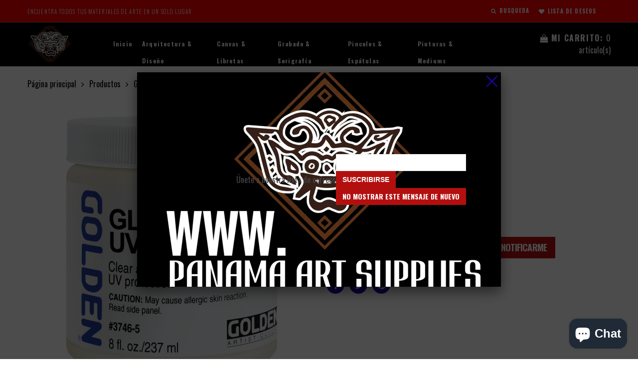

--- FILE ---
content_type: text/html; charset=utf-8
request_url: https://panamaartsupplies.com/products/golden-gloss-uv-topcoat-8-oz
body_size: 18650
content:
<!doctype html>
<html lang="es" class="color_scheme">
	<head>
		<meta charset="utf-8">

		

		<title>
			Golden - Gloss UV Topcoat 8 OZ

			
				&ndash; Panama Art Supplies
			
		</title>

		<link rel="canonical" href="https://panamaartsupplies.com/products/golden-gloss-uv-topcoat-8-oz">

		

		
			<meta name="description" content="Son ​​geles acrílicos que se secan para crear una capa permanente, flexible y no removible. La versión Gloss tiene una gran claridad y una superficie altamente reflectante, mientras que Semi-Gloss se seca hasta obtener un acabado translúcido, más parecido a la cera y, como todas las capas finales, puede alterar la apar">
		

		<meta name="viewport" content="width=device-width, initial-scale=1, maximum-scale=1" />

		<!--[if IE]>
			<meta http-equiv="X-UA-Compatible" content="IE=edge,chrome=1">
		<![endif]-->

		<style>
			html,
			body {overflow-x: hidden;}
			.row {overflow: hidden;}

			#page_preloader__bg {background: #fff;position: fixed;top: 0;right: 0;bottom: 0;left: 0;z-index: 1000;
			-webkit-transition: opacity .1s ease-in-out .05s, z-index .1s ease-in-out .05s;
			   -moz-transition: opacity .1s ease-in-out .05s, z-index .1s ease-in-out .05s;
					transition: opacity .1s ease-in-out .05s, z-index .1s ease-in-out .05s;

			-webkit-transform: translate3d(0, 0, 0);
				-ms-transform: translate3d(0, 0, 0);
				 -o-transform: translate3d(0, 0, 0);
					transform: translate3d(0, 0, 0);
			}
			#page_preloader__bg.off {opacity: 0;z-index: -10;}


			#page_preloader__img {margin: -70px 0 0 -100px;position: absolute;top: 50%;left: 50%;z-index: 1001;
			-webkit-transition: transform .2s ease-in-out;
			   -moz-transition: transform .2s ease-in-out;
					transition: transform .2s ease-in-out;

			-webkit-transform: scale3d(1, 1, 1);
				-ms-transform: scale3d(1, 1, 1);
				 -o-transform: scale3d(1, 1, 1);
					transform: scale3d(1, 1, 1);
			}
			#page_preloader__img.off {
			-webkit-transform: scale3d(0, 0, 1);
				-ms-transform: scale3d(0, 0, 1);
				 -o-transform: scale3d(0, 0, 1);
					transform: scale3d(0, 0, 1);
			}

			.container{margin-right:auto;margin-left:auto}@media (max-width: 767px){.container{padding-left:15px;padding-right:15px}}@media (min-width: 768px){.container{width:750px}}@media (min-width: 992px){.container{width:970px}}@media (min-width: 1200px){.container{width:1170px}}.container-fluid{margin-right:auto;margin-left:auto;padding-right:15px;padding-left:15px}.row{margin-right:-15px;margin-left:-15px}.row:after{content:'';display:table;clear:both}.col-xs-1,.col-sm-1,.col-md-1,.col-lg-1,.col-xs-2,.col-sm-2,.col-md-2,.col-lg-2,.col-xs-3,.col-sm-3,.col-md-3,.col-lg-3,.col-xs-4,.col-sm-4,.col-md-4,.col-lg-4,.col-xs-5,.col-sm-5,.col-md-5,.col-lg-5,.col-xs-6,.col-sm-6,.col-md-6,.col-lg-6,.col-xs-7,.col-sm-7,.col-md-7,.col-lg-7,.col-xs-8,.col-sm-8,.col-md-8,.col-lg-8,.col-xs-9,.col-sm-9,.col-md-9,.col-lg-9,.col-xs-10,.col-sm-10,.col-md-10,.col-lg-10,.col-xs-11,.col-sm-11,.col-md-11,.col-lg-11,.col-xs-12,.col-sm-12,.col-md-12,.col-lg-12{min-height:1px;padding-right:15px;padding-left:15px;position:relative}.col-xs-1,.col-xs-2,.col-xs-3,.col-xs-4,.col-xs-5,.col-xs-6,.col-xs-7,.col-xs-8,.col-xs-9,.col-xs-10,.col-xs-11,.col-xs-12{float:left}.col-xs-12{width:100%}.col-xs-11{width:91.66666667%}.col-xs-10{width:83.33333333%}.col-xs-9{width:75%}.col-xs-8{width:66.66666667%}.col-xs-7{width:58.33333333%}.col-xs-6{width:50%}.col-xs-5{width:41.66666667%}.col-xs-4{width:33.33333333%}.col-xs-3{width:25%}.col-xs-2{width:16.66666667%}.col-xs-1{width:8.33333333%}.col-xs-pull-12{right:100%}.col-xs-pull-11{right:91.66666667%}.col-xs-pull-10{right:83.33333333%}.col-xs-pull-9{right:75%}.col-xs-pull-8{right:66.66666667%}.col-xs-pull-7{right:58.33333333%}.col-xs-pull-6{right:50%}.col-xs-pull-5{right:41.66666667%}.col-xs-pull-4{right:33.33333333%}.col-xs-pull-3{right:25%}.col-xs-pull-2{right:16.66666667%}.col-xs-pull-1{right:8.33333333%}.col-xs-pull-0{right:auto}.col-xs-push-12{left:100%}.col-xs-push-11{left:91.66666667%}.col-xs-push-10{left:83.33333333%}.col-xs-push-9{left:75%}.col-xs-push-8{left:66.66666667%}.col-xs-push-7{left:58.33333333%}.col-xs-push-6{left:50%}.col-xs-push-5{left:41.66666667%}.col-xs-push-4{left:33.33333333%}.col-xs-push-3{left:25%}.col-xs-push-2{left:16.66666667%}.col-xs-push-1{left:8.33333333%}.col-xs-push-0{left:auto}.col-xs-offset-12{margin-left:100%}.col-xs-offset-11{margin-left:91.66666667%}.col-xs-offset-10{margin-left:83.33333333%}.col-xs-offset-9{margin-left:75%}.col-xs-offset-8{margin-left:66.66666667%}.col-xs-offset-7{margin-left:58.33333333%}.col-xs-offset-6{margin-left:50%}.col-xs-offset-5{margin-left:41.66666667%}.col-xs-offset-4{margin-left:33.33333333%}.col-xs-offset-3{margin-left:25%}.col-xs-offset-2{margin-left:16.66666667%}.col-xs-offset-1{margin-left:8.33333333%}.col-xs-offset-0{margin-left:0}@media (min-width: 768px){.col-sm-1,.col-sm-2,.col-sm-3,.col-sm-4,.col-sm-5,.col-sm-6,.col-sm-7,.col-sm-8,.col-sm-9,.col-sm-10,.col-sm-11,.col-sm-12{float:left}.col-sm-12{width:100%}.col-sm-11{width:91.66666667%}.col-sm-10{width:83.33333333%}.col-sm-9{width:75%}.col-sm-8{width:66.66666667%}.col-sm-7{width:58.33333333%}.col-sm-6{width:50%}.col-sm-5{width:41.66666667%}.col-sm-4{width:33.33333333%}.col-sm-3{width:25%}.col-sm-2{width:16.66666667%}.col-sm-1{width:8.33333333%}.col-sm-pull-12{right:100%}.col-sm-pull-11{right:91.66666667%}.col-sm-pull-10{right:83.33333333%}.col-sm-pull-9{right:75%}.col-sm-pull-8{right:66.66666667%}.col-sm-pull-7{right:58.33333333%}.col-sm-pull-6{right:50%}.col-sm-pull-5{right:41.66666667%}.col-sm-pull-4{right:33.33333333%}.col-sm-pull-3{right:25%}.col-sm-pull-2{right:16.66666667%}.col-sm-pull-1{right:8.33333333%}.col-sm-pull-0{right:auto}.col-sm-push-12{left:100%}.col-sm-push-11{left:91.66666667%}.col-sm-push-10{left:83.33333333%}.col-sm-push-9{left:75%}.col-sm-push-8{left:66.66666667%}.col-sm-push-7{left:58.33333333%}.col-sm-push-6{left:50%}.col-sm-push-5{left:41.66666667%}.col-sm-push-4{left:33.33333333%}.col-sm-push-3{left:25%}.col-sm-push-2{left:16.66666667%}.col-sm-push-1{left:8.33333333%}.col-sm-push-0{left:auto}.col-sm-offset-12{margin-left:100%}.col-sm-offset-11{margin-left:91.66666667%}.col-sm-offset-10{margin-left:83.33333333%}.col-sm-offset-9{margin-left:75%}.col-sm-offset-8{margin-left:66.66666667%}.col-sm-offset-7{margin-left:58.33333333%}.col-sm-offset-6{margin-left:50%}.col-sm-offset-5{margin-left:41.66666667%}.col-sm-offset-4{margin-left:33.33333333%}.col-sm-offset-3{margin-left:25%}.col-sm-offset-2{margin-left:16.66666667%}.col-sm-offset-1{margin-left:8.33333333%}.col-sm-offset-0{margin-left:0}}@media (min-width: 992px){.col-md-1,.col-md-2,.col-md-3,.col-md-4,.col-md-5,.col-md-6,.col-md-7,.col-md-8,.col-md-9,.col-md-10,.col-md-11,.col-md-12{float:left}.col-md-12{width:100%}.col-md-11{width:91.66666667%}.col-md-10{width:83.33333333%}.col-md-9{width:75%}.col-md-8{width:66.66666667%}.col-md-7{width:58.33333333%}.col-md-6{width:50%}.col-md-5{width:41.66666667%}.col-md-4{width:33.33333333%}.col-md-3{width:25%}.col-md-2{width:16.66666667%}.col-md-1{width:8.33333333%}.col-md-pull-12{right:100%}.col-md-pull-11{right:91.66666667%}.col-md-pull-10{right:83.33333333%}.col-md-pull-9{right:75%}.col-md-pull-8{right:66.66666667%}.col-md-pull-7{right:58.33333333%}.col-md-pull-6{right:50%}.col-md-pull-5{right:41.66666667%}.col-md-pull-4{right:33.33333333%}.col-md-pull-3{right:25%}.col-md-pull-2{right:16.66666667%}.col-md-pull-1{right:8.33333333%}.col-md-pull-0{right:auto}.col-md-push-12{left:100%}.col-md-push-11{left:91.66666667%}.col-md-push-10{left:83.33333333%}.col-md-push-9{left:75%}.col-md-push-8{left:66.66666667%}.col-md-push-7{left:58.33333333%}.col-md-push-6{left:50%}.col-md-push-5{left:41.66666667%}.col-md-push-4{left:33.33333333%}.col-md-push-3{left:25%}.col-md-push-2{left:16.66666667%}.col-md-push-1{left:8.33333333%}.col-md-push-0{left:auto}.col-md-offset-12{margin-left:100%}.col-md-offset-11{margin-left:91.66666667%}.col-md-offset-10{margin-left:83.33333333%}.col-md-offset-9{margin-left:75%}.col-md-offset-8{margin-left:66.66666667%}.col-md-offset-7{margin-left:58.33333333%}.col-md-offset-6{margin-left:50%}.col-md-offset-5{margin-left:41.66666667%}.col-md-offset-4{margin-left:33.33333333%}.col-md-offset-3{margin-left:25%}.col-md-offset-2{margin-left:16.66666667%}.col-md-offset-1{margin-left:8.33333333%}.col-md-offset-0{margin-left:0}}@media (min-width: 1200px){.col-lg-1,.col-lg-2,.col-lg-3,.col-lg-4,.col-lg-5,.col-lg-6,.col-lg-7,.col-lg-8,.col-lg-9,.col-lg-10,.col-lg-11,.col-lg-12{float:left}.col-lg-12{width:100%}.col-lg-11{width:91.66666667%}.col-lg-10{width:83.33333333%}.col-lg-9{width:75%}.col-lg-8{width:66.66666667%}.col-lg-7{width:58.33333333%}.col-lg-6{width:50%}.col-lg-5{width:41.66666667%}.col-lg-4{width:33.33333333%}.col-lg-3{width:25%}.col-lg-2{width:16.66666667%}.col-lg-1{width:8.33333333%}.col-lg-pull-12{right:100%}.col-lg-pull-11{right:91.66666667%}.col-lg-pull-10{right:83.33333333%}.col-lg-pull-9{right:75%}.col-lg-pull-8{right:66.66666667%}.col-lg-pull-7{right:58.33333333%}.col-lg-pull-6{right:50%}.col-lg-pull-5{right:41.66666667%}.col-lg-pull-4{right:33.33333333%}.col-lg-pull-3{right:25%}.col-lg-pull-2{right:16.66666667%}.col-lg-pull-1{right:8.33333333%}.col-lg-pull-0{right:auto}.col-lg-push-12{left:100%}.col-lg-push-11{left:91.66666667%}.col-lg-push-10{left:83.33333333%}.col-lg-push-9{left:75%}.col-lg-push-8{left:66.66666667%}.col-lg-push-7{left:58.33333333%}.col-lg-push-6{left:50%}.col-lg-push-5{left:41.66666667%}.col-lg-push-4{left:33.33333333%}.col-lg-push-3{left:25%}.col-lg-push-2{left:16.66666667%}.col-lg-push-1{left:8.33333333%}.col-lg-push-0{left:auto}.col-lg-offset-12{margin-left:100%}.col-lg-offset-11{margin-left:91.66666667%}.col-lg-offset-10{margin-left:83.33333333%}.col-lg-offset-9{margin-left:75%}.col-lg-offset-8{margin-left:66.66666667%}.col-lg-offset-7{margin-left:58.33333333%}.col-lg-offset-6{margin-left:50%}.col-lg-offset-5{margin-left:41.66666667%}.col-lg-offset-4{margin-left:33.33333333%}.col-lg-offset-3{margin-left:25%}.col-lg-offset-2{margin-left:16.66666667%}.col-lg-offset-1{margin-left:8.33333333%}.col-lg-offset-0{margin-left:0}}.section_map{margin:0;position:relative}.section_map .map_wrapper{overflow:hidden;position:relative;z-index:1}.section_map .map_container{position:absolute;top:0;right:-44%;bottom:0;left:0;z-index:1}.section_map .map_captions__off{right:0}.section_map .map_wrapper__small{padding:19.53% 0 0 0}.section_map .map_wrapper__medium{padding:29.29% 0 0 0}.section_map .map_wrapper__large{padding:39.06% 0 0 0}
		</style>

		<script>
			var theme = {
				moneyFormat: "${{amount}}",
			};
		</script>
	<link href="https://cdn.shopify.com/extensions/0199a438-2b43-7d72-ba8c-f8472dfb5cdc/promotion-popup-allnew-26/assets/popup-main.css" rel="stylesheet" type="text/css" media="all">
<script src="https://cdn.shopify.com/extensions/4e276193-403c-423f-833c-fefed71819cf/forms-2298/assets/shopify-forms-loader.js" type="text/javascript" defer="defer"></script>
<script src="https://cdn.shopify.com/extensions/e8878072-2f6b-4e89-8082-94b04320908d/inbox-1254/assets/inbox-chat-loader.js" type="text/javascript" defer="defer"></script>
<meta property="og:image" content="https://cdn.shopify.com/s/files/1/0418/1501/5585/products/02012-1005-4ww.jpg?v=1642788233" />
<meta property="og:image:secure_url" content="https://cdn.shopify.com/s/files/1/0418/1501/5585/products/02012-1005-4ww.jpg?v=1642788233" />
<meta property="og:image:width" content="1200" />
<meta property="og:image:height" content="1199" />
<link href="https://monorail-edge.shopifysvc.com" rel="dns-prefetch">
<script>(function(){if ("sendBeacon" in navigator && "performance" in window) {try {var session_token_from_headers = performance.getEntriesByType('navigation')[0].serverTiming.find(x => x.name == '_s').description;} catch {var session_token_from_headers = undefined;}var session_cookie_matches = document.cookie.match(/_shopify_s=([^;]*)/);var session_token_from_cookie = session_cookie_matches && session_cookie_matches.length === 2 ? session_cookie_matches[1] : "";var session_token = session_token_from_headers || session_token_from_cookie || "";function handle_abandonment_event(e) {var entries = performance.getEntries().filter(function(entry) {return /monorail-edge.shopifysvc.com/.test(entry.name);});if (!window.abandonment_tracked && entries.length === 0) {window.abandonment_tracked = true;var currentMs = Date.now();var navigation_start = performance.timing.navigationStart;var payload = {shop_id: 41815015585,url: window.location.href,navigation_start,duration: currentMs - navigation_start,session_token,page_type: "product"};window.navigator.sendBeacon("https://monorail-edge.shopifysvc.com/v1/produce", JSON.stringify({schema_id: "online_store_buyer_site_abandonment/1.1",payload: payload,metadata: {event_created_at_ms: currentMs,event_sent_at_ms: currentMs}}));}}window.addEventListener('pagehide', handle_abandonment_event);}}());</script>
<script id="web-pixels-manager-setup">(function e(e,d,r,n,o){if(void 0===o&&(o={}),!Boolean(null===(a=null===(i=window.Shopify)||void 0===i?void 0:i.analytics)||void 0===a?void 0:a.replayQueue)){var i,a;window.Shopify=window.Shopify||{};var t=window.Shopify;t.analytics=t.analytics||{};var s=t.analytics;s.replayQueue=[],s.publish=function(e,d,r){return s.replayQueue.push([e,d,r]),!0};try{self.performance.mark("wpm:start")}catch(e){}var l=function(){var e={modern:/Edge?\/(1{2}[4-9]|1[2-9]\d|[2-9]\d{2}|\d{4,})\.\d+(\.\d+|)|Firefox\/(1{2}[4-9]|1[2-9]\d|[2-9]\d{2}|\d{4,})\.\d+(\.\d+|)|Chrom(ium|e)\/(9{2}|\d{3,})\.\d+(\.\d+|)|(Maci|X1{2}).+ Version\/(15\.\d+|(1[6-9]|[2-9]\d|\d{3,})\.\d+)([,.]\d+|)( \(\w+\)|)( Mobile\/\w+|) Safari\/|Chrome.+OPR\/(9{2}|\d{3,})\.\d+\.\d+|(CPU[ +]OS|iPhone[ +]OS|CPU[ +]iPhone|CPU IPhone OS|CPU iPad OS)[ +]+(15[._]\d+|(1[6-9]|[2-9]\d|\d{3,})[._]\d+)([._]\d+|)|Android:?[ /-](13[3-9]|1[4-9]\d|[2-9]\d{2}|\d{4,})(\.\d+|)(\.\d+|)|Android.+Firefox\/(13[5-9]|1[4-9]\d|[2-9]\d{2}|\d{4,})\.\d+(\.\d+|)|Android.+Chrom(ium|e)\/(13[3-9]|1[4-9]\d|[2-9]\d{2}|\d{4,})\.\d+(\.\d+|)|SamsungBrowser\/([2-9]\d|\d{3,})\.\d+/,legacy:/Edge?\/(1[6-9]|[2-9]\d|\d{3,})\.\d+(\.\d+|)|Firefox\/(5[4-9]|[6-9]\d|\d{3,})\.\d+(\.\d+|)|Chrom(ium|e)\/(5[1-9]|[6-9]\d|\d{3,})\.\d+(\.\d+|)([\d.]+$|.*Safari\/(?![\d.]+ Edge\/[\d.]+$))|(Maci|X1{2}).+ Version\/(10\.\d+|(1[1-9]|[2-9]\d|\d{3,})\.\d+)([,.]\d+|)( \(\w+\)|)( Mobile\/\w+|) Safari\/|Chrome.+OPR\/(3[89]|[4-9]\d|\d{3,})\.\d+\.\d+|(CPU[ +]OS|iPhone[ +]OS|CPU[ +]iPhone|CPU IPhone OS|CPU iPad OS)[ +]+(10[._]\d+|(1[1-9]|[2-9]\d|\d{3,})[._]\d+)([._]\d+|)|Android:?[ /-](13[3-9]|1[4-9]\d|[2-9]\d{2}|\d{4,})(\.\d+|)(\.\d+|)|Mobile Safari.+OPR\/([89]\d|\d{3,})\.\d+\.\d+|Android.+Firefox\/(13[5-9]|1[4-9]\d|[2-9]\d{2}|\d{4,})\.\d+(\.\d+|)|Android.+Chrom(ium|e)\/(13[3-9]|1[4-9]\d|[2-9]\d{2}|\d{4,})\.\d+(\.\d+|)|Android.+(UC? ?Browser|UCWEB|U3)[ /]?(15\.([5-9]|\d{2,})|(1[6-9]|[2-9]\d|\d{3,})\.\d+)\.\d+|SamsungBrowser\/(5\.\d+|([6-9]|\d{2,})\.\d+)|Android.+MQ{2}Browser\/(14(\.(9|\d{2,})|)|(1[5-9]|[2-9]\d|\d{3,})(\.\d+|))(\.\d+|)|K[Aa][Ii]OS\/(3\.\d+|([4-9]|\d{2,})\.\d+)(\.\d+|)/},d=e.modern,r=e.legacy,n=navigator.userAgent;return n.match(d)?"modern":n.match(r)?"legacy":"unknown"}(),u="modern"===l?"modern":"legacy",c=(null!=n?n:{modern:"",legacy:""})[u],f=function(e){return[e.baseUrl,"/wpm","/b",e.hashVersion,"modern"===e.buildTarget?"m":"l",".js"].join("")}({baseUrl:d,hashVersion:r,buildTarget:u}),m=function(e){var d=e.version,r=e.bundleTarget,n=e.surface,o=e.pageUrl,i=e.monorailEndpoint;return{emit:function(e){var a=e.status,t=e.errorMsg,s=(new Date).getTime(),l=JSON.stringify({metadata:{event_sent_at_ms:s},events:[{schema_id:"web_pixels_manager_load/3.1",payload:{version:d,bundle_target:r,page_url:o,status:a,surface:n,error_msg:t},metadata:{event_created_at_ms:s}}]});if(!i)return console&&console.warn&&console.warn("[Web Pixels Manager] No Monorail endpoint provided, skipping logging."),!1;try{return self.navigator.sendBeacon.bind(self.navigator)(i,l)}catch(e){}var u=new XMLHttpRequest;try{return u.open("POST",i,!0),u.setRequestHeader("Content-Type","text/plain"),u.send(l),!0}catch(e){return console&&console.warn&&console.warn("[Web Pixels Manager] Got an unhandled error while logging to Monorail."),!1}}}}({version:r,bundleTarget:l,surface:e.surface,pageUrl:self.location.href,monorailEndpoint:e.monorailEndpoint});try{o.browserTarget=l,function(e){var d=e.src,r=e.async,n=void 0===r||r,o=e.onload,i=e.onerror,a=e.sri,t=e.scriptDataAttributes,s=void 0===t?{}:t,l=document.createElement("script"),u=document.querySelector("head"),c=document.querySelector("body");if(l.async=n,l.src=d,a&&(l.integrity=a,l.crossOrigin="anonymous"),s)for(var f in s)if(Object.prototype.hasOwnProperty.call(s,f))try{l.dataset[f]=s[f]}catch(e){}if(o&&l.addEventListener("load",o),i&&l.addEventListener("error",i),u)u.appendChild(l);else{if(!c)throw new Error("Did not find a head or body element to append the script");c.appendChild(l)}}({src:f,async:!0,onload:function(){if(!function(){var e,d;return Boolean(null===(d=null===(e=window.Shopify)||void 0===e?void 0:e.analytics)||void 0===d?void 0:d.initialized)}()){var d=window.webPixelsManager.init(e)||void 0;if(d){var r=window.Shopify.analytics;r.replayQueue.forEach((function(e){var r=e[0],n=e[1],o=e[2];d.publishCustomEvent(r,n,o)})),r.replayQueue=[],r.publish=d.publishCustomEvent,r.visitor=d.visitor,r.initialized=!0}}},onerror:function(){return m.emit({status:"failed",errorMsg:"".concat(f," has failed to load")})},sri:function(e){var d=/^sha384-[A-Za-z0-9+/=]+$/;return"string"==typeof e&&d.test(e)}(c)?c:"",scriptDataAttributes:o}),m.emit({status:"loading"})}catch(e){m.emit({status:"failed",errorMsg:(null==e?void 0:e.message)||"Unknown error"})}}})({shopId: 41815015585,storefrontBaseUrl: "https://panamaartsupplies.com",extensionsBaseUrl: "https://extensions.shopifycdn.com/cdn/shopifycloud/web-pixels-manager",monorailEndpoint: "https://monorail-edge.shopifysvc.com/unstable/produce_batch",surface: "storefront-renderer",enabledBetaFlags: ["2dca8a86"],webPixelsConfigList: [{"id":"573341932","configuration":"{\"config\":\"{\\\"google_tag_ids\\\":[\\\"GT-NFRM2RH\\\"],\\\"target_country\\\":\\\"US\\\",\\\"gtag_events\\\":[{\\\"type\\\":\\\"view_item\\\",\\\"action_label\\\":\\\"MC-VTZMKGG261\\\"},{\\\"type\\\":\\\"purchase\\\",\\\"action_label\\\":\\\"MC-VTZMKGG261\\\"},{\\\"type\\\":\\\"page_view\\\",\\\"action_label\\\":\\\"MC-VTZMKGG261\\\"}],\\\"enable_monitoring_mode\\\":false}\"}","eventPayloadVersion":"v1","runtimeContext":"OPEN","scriptVersion":"b2a88bafab3e21179ed38636efcd8a93","type":"APP","apiClientId":1780363,"privacyPurposes":[],"dataSharingAdjustments":{"protectedCustomerApprovalScopes":["read_customer_address","read_customer_email","read_customer_name","read_customer_personal_data","read_customer_phone"]}},{"id":"203653356","configuration":"{\"pixel_id\":\"5037257966315861\",\"pixel_type\":\"facebook_pixel\",\"metaapp_system_user_token\":\"-\"}","eventPayloadVersion":"v1","runtimeContext":"OPEN","scriptVersion":"ca16bc87fe92b6042fbaa3acc2fbdaa6","type":"APP","apiClientId":2329312,"privacyPurposes":["ANALYTICS","MARKETING","SALE_OF_DATA"],"dataSharingAdjustments":{"protectedCustomerApprovalScopes":["read_customer_address","read_customer_email","read_customer_name","read_customer_personal_data","read_customer_phone"]}},{"id":"shopify-app-pixel","configuration":"{}","eventPayloadVersion":"v1","runtimeContext":"STRICT","scriptVersion":"0450","apiClientId":"shopify-pixel","type":"APP","privacyPurposes":["ANALYTICS","MARKETING"]},{"id":"shopify-custom-pixel","eventPayloadVersion":"v1","runtimeContext":"LAX","scriptVersion":"0450","apiClientId":"shopify-pixel","type":"CUSTOM","privacyPurposes":["ANALYTICS","MARKETING"]}],isMerchantRequest: false,initData: {"shop":{"name":"Panama Art Supplies","paymentSettings":{"currencyCode":"USD"},"myshopifyDomain":"panama-art-supplies.myshopify.com","countryCode":"PA","storefrontUrl":"https:\/\/panamaartsupplies.com"},"customer":null,"cart":null,"checkout":null,"productVariants":[{"price":{"amount":25.0,"currencyCode":"USD"},"product":{"title":"Golden - Gloss UV Topcoat 8 OZ","vendor":"Golden","id":"6539070963873","untranslatedTitle":"Golden - Gloss UV Topcoat 8 OZ","url":"\/products\/golden-gloss-uv-topcoat-8-oz","type":""},"id":"39260215738529","image":{"src":"\/\/panamaartsupplies.com\/cdn\/shop\/products\/02012-1005-4ww.jpg?v=1642788233"},"sku":"","title":"8 OZ","untranslatedTitle":"8 OZ"}],"purchasingCompany":null},},"https://panamaartsupplies.com/cdn","fcfee988w5aeb613cpc8e4bc33m6693e112",{"modern":"","legacy":""},{"shopId":"41815015585","storefrontBaseUrl":"https:\/\/panamaartsupplies.com","extensionBaseUrl":"https:\/\/extensions.shopifycdn.com\/cdn\/shopifycloud\/web-pixels-manager","surface":"storefront-renderer","enabledBetaFlags":"[\"2dca8a86\"]","isMerchantRequest":"false","hashVersion":"fcfee988w5aeb613cpc8e4bc33m6693e112","publish":"custom","events":"[[\"page_viewed\",{}],[\"product_viewed\",{\"productVariant\":{\"price\":{\"amount\":25.0,\"currencyCode\":\"USD\"},\"product\":{\"title\":\"Golden - Gloss UV Topcoat 8 OZ\",\"vendor\":\"Golden\",\"id\":\"6539070963873\",\"untranslatedTitle\":\"Golden - Gloss UV Topcoat 8 OZ\",\"url\":\"\/products\/golden-gloss-uv-topcoat-8-oz\",\"type\":\"\"},\"id\":\"39260215738529\",\"image\":{\"src\":\"\/\/panamaartsupplies.com\/cdn\/shop\/products\/02012-1005-4ww.jpg?v=1642788233\"},\"sku\":\"\",\"title\":\"8 OZ\",\"untranslatedTitle\":\"8 OZ\"}}]]"});</script><script>
  window.ShopifyAnalytics = window.ShopifyAnalytics || {};
  window.ShopifyAnalytics.meta = window.ShopifyAnalytics.meta || {};
  window.ShopifyAnalytics.meta.currency = 'USD';
  var meta = {"product":{"id":6539070963873,"gid":"gid:\/\/shopify\/Product\/6539070963873","vendor":"Golden","type":"","handle":"golden-gloss-uv-topcoat-8-oz","variants":[{"id":39260215738529,"price":2500,"name":"Golden - Gloss UV Topcoat 8 OZ - 8 OZ","public_title":"8 OZ","sku":""}],"remote":false},"page":{"pageType":"product","resourceType":"product","resourceId":6539070963873,"requestId":"dec3fa4e-5751-4581-a8a2-e943a1ff3ea9-1769430934"}};
  for (var attr in meta) {
    window.ShopifyAnalytics.meta[attr] = meta[attr];
  }
</script>
<script class="analytics">
  (function () {
    var customDocumentWrite = function(content) {
      var jquery = null;

      if (window.jQuery) {
        jquery = window.jQuery;
      } else if (window.Checkout && window.Checkout.$) {
        jquery = window.Checkout.$;
      }

      if (jquery) {
        jquery('body').append(content);
      }
    };

    var hasLoggedConversion = function(token) {
      if (token) {
        return document.cookie.indexOf('loggedConversion=' + token) !== -1;
      }
      return false;
    }

    var setCookieIfConversion = function(token) {
      if (token) {
        var twoMonthsFromNow = new Date(Date.now());
        twoMonthsFromNow.setMonth(twoMonthsFromNow.getMonth() + 2);

        document.cookie = 'loggedConversion=' + token + '; expires=' + twoMonthsFromNow;
      }
    }

    var trekkie = window.ShopifyAnalytics.lib = window.trekkie = window.trekkie || [];
    if (trekkie.integrations) {
      return;
    }
    trekkie.methods = [
      'identify',
      'page',
      'ready',
      'track',
      'trackForm',
      'trackLink'
    ];
    trekkie.factory = function(method) {
      return function() {
        var args = Array.prototype.slice.call(arguments);
        args.unshift(method);
        trekkie.push(args);
        return trekkie;
      };
    };
    for (var i = 0; i < trekkie.methods.length; i++) {
      var key = trekkie.methods[i];
      trekkie[key] = trekkie.factory(key);
    }
    trekkie.load = function(config) {
      trekkie.config = config || {};
      trekkie.config.initialDocumentCookie = document.cookie;
      var first = document.getElementsByTagName('script')[0];
      var script = document.createElement('script');
      script.type = 'text/javascript';
      script.onerror = function(e) {
        var scriptFallback = document.createElement('script');
        scriptFallback.type = 'text/javascript';
        scriptFallback.onerror = function(error) {
                var Monorail = {
      produce: function produce(monorailDomain, schemaId, payload) {
        var currentMs = new Date().getTime();
        var event = {
          schema_id: schemaId,
          payload: payload,
          metadata: {
            event_created_at_ms: currentMs,
            event_sent_at_ms: currentMs
          }
        };
        return Monorail.sendRequest("https://" + monorailDomain + "/v1/produce", JSON.stringify(event));
      },
      sendRequest: function sendRequest(endpointUrl, payload) {
        // Try the sendBeacon API
        if (window && window.navigator && typeof window.navigator.sendBeacon === 'function' && typeof window.Blob === 'function' && !Monorail.isIos12()) {
          var blobData = new window.Blob([payload], {
            type: 'text/plain'
          });

          if (window.navigator.sendBeacon(endpointUrl, blobData)) {
            return true;
          } // sendBeacon was not successful

        } // XHR beacon

        var xhr = new XMLHttpRequest();

        try {
          xhr.open('POST', endpointUrl);
          xhr.setRequestHeader('Content-Type', 'text/plain');
          xhr.send(payload);
        } catch (e) {
          console.log(e);
        }

        return false;
      },
      isIos12: function isIos12() {
        return window.navigator.userAgent.lastIndexOf('iPhone; CPU iPhone OS 12_') !== -1 || window.navigator.userAgent.lastIndexOf('iPad; CPU OS 12_') !== -1;
      }
    };
    Monorail.produce('monorail-edge.shopifysvc.com',
      'trekkie_storefront_load_errors/1.1',
      {shop_id: 41815015585,
      theme_id: 103672283297,
      app_name: "storefront",
      context_url: window.location.href,
      source_url: "//panamaartsupplies.com/cdn/s/trekkie.storefront.8d95595f799fbf7e1d32231b9a28fd43b70c67d3.min.js"});

        };
        scriptFallback.async = true;
        scriptFallback.src = '//panamaartsupplies.com/cdn/s/trekkie.storefront.8d95595f799fbf7e1d32231b9a28fd43b70c67d3.min.js';
        first.parentNode.insertBefore(scriptFallback, first);
      };
      script.async = true;
      script.src = '//panamaartsupplies.com/cdn/s/trekkie.storefront.8d95595f799fbf7e1d32231b9a28fd43b70c67d3.min.js';
      first.parentNode.insertBefore(script, first);
    };
    trekkie.load(
      {"Trekkie":{"appName":"storefront","development":false,"defaultAttributes":{"shopId":41815015585,"isMerchantRequest":null,"themeId":103672283297,"themeCityHash":"13121904642503263808","contentLanguage":"es","currency":"USD","eventMetadataId":"fa66728a-59e1-4ca9-8a7a-7d63ace2c8a1"},"isServerSideCookieWritingEnabled":true,"monorailRegion":"shop_domain","enabledBetaFlags":["65f19447"]},"Session Attribution":{},"S2S":{"facebookCapiEnabled":true,"source":"trekkie-storefront-renderer","apiClientId":580111}}
    );

    var loaded = false;
    trekkie.ready(function() {
      if (loaded) return;
      loaded = true;

      window.ShopifyAnalytics.lib = window.trekkie;

      var originalDocumentWrite = document.write;
      document.write = customDocumentWrite;
      try { window.ShopifyAnalytics.merchantGoogleAnalytics.call(this); } catch(error) {};
      document.write = originalDocumentWrite;

      window.ShopifyAnalytics.lib.page(null,{"pageType":"product","resourceType":"product","resourceId":6539070963873,"requestId":"dec3fa4e-5751-4581-a8a2-e943a1ff3ea9-1769430934","shopifyEmitted":true});

      var match = window.location.pathname.match(/checkouts\/(.+)\/(thank_you|post_purchase)/)
      var token = match? match[1]: undefined;
      if (!hasLoggedConversion(token)) {
        setCookieIfConversion(token);
        window.ShopifyAnalytics.lib.track("Viewed Product",{"currency":"USD","variantId":39260215738529,"productId":6539070963873,"productGid":"gid:\/\/shopify\/Product\/6539070963873","name":"Golden - Gloss UV Topcoat 8 OZ - 8 OZ","price":"25.00","sku":"","brand":"Golden","variant":"8 OZ","category":"","nonInteraction":true,"remote":false},undefined,undefined,{"shopifyEmitted":true});
      window.ShopifyAnalytics.lib.track("monorail:\/\/trekkie_storefront_viewed_product\/1.1",{"currency":"USD","variantId":39260215738529,"productId":6539070963873,"productGid":"gid:\/\/shopify\/Product\/6539070963873","name":"Golden - Gloss UV Topcoat 8 OZ - 8 OZ","price":"25.00","sku":"","brand":"Golden","variant":"8 OZ","category":"","nonInteraction":true,"remote":false,"referer":"https:\/\/panamaartsupplies.com\/products\/golden-gloss-uv-topcoat-8-oz"});
      }
    });


        var eventsListenerScript = document.createElement('script');
        eventsListenerScript.async = true;
        eventsListenerScript.src = "//panamaartsupplies.com/cdn/shopifycloud/storefront/assets/shop_events_listener-3da45d37.js";
        document.getElementsByTagName('head')[0].appendChild(eventsListenerScript);

})();</script>
<script
  defer
  src="https://panamaartsupplies.com/cdn/shopifycloud/perf-kit/shopify-perf-kit-3.0.4.min.js"
  data-application="storefront-renderer"
  data-shop-id="41815015585"
  data-render-region="gcp-us-east1"
  data-page-type="product"
  data-theme-instance-id="103672283297"
  data-theme-name="SuitUp"
  data-theme-version="1.0.0"
  data-monorail-region="shop_domain"
  data-resource-timing-sampling-rate="10"
  data-shs="true"
  data-shs-beacon="true"
  data-shs-export-with-fetch="true"
  data-shs-logs-sample-rate="1"
  data-shs-beacon-endpoint="https://panamaartsupplies.com/api/collect"
></script>
</head>

	<body class="template-product scheme_1">
		<div class="page_wrapper">

			<div id="page_preloader__bg">
				<img id="page_preloader__img" src="//panamaartsupplies.com/cdn/shop/t/4/assets/shopify_logo.gif?v=97064760237739104961593612382" alt="">
			</div>

			<script>
				preloaderBg = document.getElementById('page_preloader__bg');
				preloaderImg = document.getElementById('page_preloader__img');

				window.addEventListener('load', function() {
					preloaderBg.classList.add("off");
					preloaderImg.classList.add("off");
				});

			</script>

			

				<div id="shopify-section-header" class="shopify-section"><div id="pseudo_sticky_block"></div>




<header id="page_header">
	<div class="page_container">
		<div class="top_pannel inverted"  style="background: #ff0000"> 
			<div class="container"> 
				<div class="top_pannel_text">Encuentra Todos tus materiales de Arte en un solo lugar</div>

				<div class="top_pannel_menu">

					
					
						<div class="header_search">
							<span class="search_toggle"><i class="fa fa-search" aria-hidden="true"></i><b>Busqueda</b><i class="fa fa-times"></i></span>
							<form action="/search" method="get" role="search" class="search_form">
								<input type="search" name="q" placeholder="Busqueda" aria-label="Busqueda">

								<button type="submit">
									<i class="fa fa-search" aria-hidden="true"></i>
								</button>
							</form>

							
								<script>
									theme.searchAjaxOn = true;
								</script>

								<div id="search_result_container"></div>
							
						</div>
					
					
					
					
					

					
					
						<div class="header_wishlist">
							<a href=""><i class="fa fa-heart" aria-hidden="true"></i><span>Lista de deseos</span></a>
						</div>
					
					
					
					

				</div>
			</div>
		</div>

		<div class="header_wrap1 inverted"  style="background: #000000">   
			<div class="container header_main_wrap">
				<div class="header_wrap2 header_left">
					

					
							
								<a class="header_logo" href="https://panamaartsupplies.com">
									<img src="//panamaartsupplies.com/cdn/shop/files/IMG_9706_9fd8f030-9d09-4bdb-b0b8-aac4eaeff7fc_100x80_crop_center.jpg?v=1762480303" alt="Panama Art Supplies">
									
								</a>
							

					
				</div>

				<div class="header_wrap2 header_center">
					
						<nav id="megamenu" class="megamenu">
							<h2 id="megamenu_mobile_toggle"><i class="fa fa-bars" aria-hidden="true"></i>Menú</h2>

							<div id="megamenu_mobile_close">
								<div class="close_icon"></div>
							</div>

							<ul id="megamenu_level__1" class="level_1">
								
									
									
									

									<li class="level_1__item level_2__small">
										<a class="level_1__link " href="/collections">Inicio
											<i class="level_1__trigger megamenu_trigger" data-submenu="menu_1524227640085"></i> 
										</a>

										
												
													<ul class="level_2" id="menu_1524227640085">
														<li>
															<div><ul class="level_3">
																	


																		<li class="level_3__item ">
																			<a class="level_3__link" href="/">Inicio</a>

																			
																		</li>
																	


																		<li class="level_3__item ">
																			<a class="level_3__link" href="/collections">Departamentos</a>

																			
																		</li>
																	
																</ul>
															</div>
														</li>
													</ul>
												

											

									</li>

								
									
									
									

									<li class="level_1__item level_2__links">
										<a class="level_1__link " href="/collections">Arquitectura & Diseño
											<i class="level_1__trigger megamenu_trigger" data-submenu="menu_05ad978c-ac26-4105-a7c5-dde2a04ed22f"></i> 
										</a>

										
												
													<ul class="level_2" id="menu_05ad978c-ac26-4105-a7c5-dde2a04ed22f">
														<li class="container">
															
																
																
																

																
																	<div class="megamenu_col__item ">
																	
																		<a href="/collections/dibujo-tecnico"><img src="//panamaartsupplies.com/cdn/shop/files/materiales-de-dibujo-tecnico-scaled_255x180_crop_center.jpg?v=1645129310" alt="Dibujo Técnico">
																			
																		
																			<h4>Dibujo Técnico</h4>
																		
																		</a>
																	</div>
																
															
																
																
																

																
																	<div class="megamenu_col__item ">
																	
																		<a href="/collections/escritura"><img src="//panamaartsupplies.com/cdn/shop/files/calligraphy-hand-lettering_255x180_crop_center.jpg?v=1645129633" alt="Escritura & Lettering">
																			
																		
																			<h4>Escritura & Lettering</h4>
																		
																		</a>
																	</div>
																
															
																
																
																

																
																	<div class="megamenu_col__item ">
																	
																		<a href="/collections/fineliner-plumillas"><img src="//panamaartsupplies.com/cdn/shop/files/7-9-11-pcs-Sakura-Pigma-Micron-Pen-Needle-drawing-Pen-Lot-005-01-02-03_255x180_crop_center.jpg?v=1645129806" alt="Fineliner | Plumillas">
																			
																		
																			<h4>Fineliner | Plumillas</h4>
																		
																		</a>
																	</div>
																
															
																
																
																

																
																	<div class="megamenu_col__item ">
																	
																		<a href="/collections/lapices"><img src="//panamaartsupplies.com/cdn/shop/files/Picsart_22-02-16_13-04-05-114_255x180_crop_center.jpg?v=1645129907" alt="Lápices de Grafito & Lápices de Colores">
																			
																		
																			<h4>Lápices de Grafito & Lápices de Colores</h4>
																		
																		</a>
																	</div>
																
															
																
																
																

																
																	<div class="megamenu_col__item ">
																	
																		<a href="/collections/marcadores"><img src="//panamaartsupplies.com/cdn/shop/files/Picsart_22-02-01_11-06-24-534_255x180_crop_center.jpg?v=1645129852" alt="Marcadores">
																			
																		
																			<h4>Marcadores</h4>
																		
																		</a>
																	</div>
																
															
																
																
																

																
																	<div class="megamenu_col__item ">
																	
																		<a href="/collections/pasteles-y-carboncillo"><img src="//panamaartsupplies.com/cdn/shop/files/quS9t-BHLtxJK_lTS_27KA_shutterstock_177351305_255x180_crop_center.jpg?v=1645130192" alt="Pasteles & Carboncillo">
																			
																		
																			<h4>Pasteles & Carboncillo</h4>
																		
																		</a>
																	</div>
																
															
																
																
																

																
															
																
																
																

																
															
																
																
																

																
															
																
																
																

																
															
																
																
																

																
															
																
																
																

																
															
														</li>
													</ul>
												

											

									</li>

								
									
									
									

									<li class="level_1__item level_2__links">
										<a class="level_1__link " href="/collections">Canvas & Libretas
											<i class="level_1__trigger megamenu_trigger" data-submenu="menu_86af0984-62ec-4b93-a473-663d13406b00"></i> 
										</a>

										
												
													<ul class="level_2" id="menu_86af0984-62ec-4b93-a473-663d13406b00">
														<li class="container">
															
																
																
																

																
																	<div class="megamenu_col__item ">
																	
																		<a href="/collections/canvas"><img src="//panamaartsupplies.com/cdn/shop/files/446e4ea1-2404-48d1-9869-391c49eea921.d619ee86e8545894ccb9abedd0e3554f_255x180_crop_center.jpg?v=1645130487" alt="Canvas">
																			
																		
																			<h4>Canvas</h4>
																		
																		</a>
																	</div>
																
															
																
																
																

																
																	<div class="megamenu_col__item ">
																	
																		<a href="/collections/libretas-de-dibujo"><img src="//panamaartsupplies.com/cdn/shop/files/Picsart_22-02-17_15-04-22-372_255x180_crop_center.jpg?v=1645130182" alt="Libretas">
																			
																		
																			<h4>Libretas</h4>
																		
																		</a>
																	</div>
																
															
																
																
																

																
															
																
																
																

																
															
																
																
																

																
															
																
																
																

																
															
																
																
																

																
															
																
																
																

																
															
																
																
																

																
															
																
																
																

																
															
																
																
																

																
															
																
																
																

																
															
														</li>
													</ul>
												

											

									</li>

								
									
									
									

									<li class="level_1__item level_2__links">
										<a class="level_1__link " href="/collections">Grabado & Serigrafía
											<i class="level_1__trigger megamenu_trigger" data-submenu="menu_f1a3b14f-e36c-4097-a67a-519966d4843b"></i> 
										</a>

										
												
													<ul class="level_2" id="menu_f1a3b14f-e36c-4097-a67a-519966d4843b">
														<li class="container">
															
																
																
																

																
																	<div class="megamenu_col__item align_center">
																	
																		<a href="/collections/grabado"><img src="//panamaartsupplies.com/cdn/shop/files/speedball-speedy-carve-kit-grabado-super-value-2_255x180_crop_center.jpg?v=1645131585" alt="Grabado">
																			
																		
																			<h4>Grabado</h4>
																		
																		</a>
																	</div>
																
															
																
																
																

																
																	<div class="megamenu_col__item align_center">
																	
																		<a href="/collections/serigrafia"><img src="//panamaartsupplies.com/cdn/shop/files/speedball-tinta-para-serigrafia-236-ml_255x180_crop_center.jpg?v=1645131680" alt="Serigrafía">
																			
																		
																			<h4>Serigrafía</h4>
																		
																		</a>
																	</div>
																
															
																
																
																

																
															
																
																
																

																
															
																
																
																

																
															
																
																
																

																
															
																
																
																

																
															
																
																
																

																
															
																
																
																

																
															
																
																
																

																
															
																
																
																

																
															
																
																
																

																
															
														</li>
													</ul>
												

											

									</li>

								
									
									
									

									<li class="level_1__item level_2__links">
										<a class="level_1__link " href="/collections">Pinceles & Espátulas
											<i class="level_1__trigger megamenu_trigger" data-submenu="menu_ba761b46-2d13-4c32-9548-9defc34ec943"></i> 
										</a>

										
												
													<ul class="level_2" id="menu_ba761b46-2d13-4c32-9548-9defc34ec943">
														<li class="container">
															
																
																
																

																
																	<div class="megamenu_col__item ">
																	
																		<a href="/collections/pinceles"><img src="//panamaartsupplies.com/cdn/shop/files/36hry1ot-1280_255x180_crop_center.jpg?v=1645130862" alt="Pinceles All Media">
																			
																		
																			<h4>Pinceles All Media</h4>
																		
																		</a>
																	</div>
																
															
																
																
																

																
															
																
																
																

																
															
																
																
																

																
															
																
																
																

																
															
																
																
																

																
															
																
																
																

																
															
																
																
																

																
															
																
																
																

																
															
																
																
																

																
															
																
																
																

																
															
																
																
																

																
															
														</li>
													</ul>
												

											

									</li>

								
									
									
									

									<li class="level_1__item level_2__links">
										<a class="level_1__link " href="/collections">Pinturas & Mediums
											<i class="level_1__trigger megamenu_trigger" data-submenu="menu_1525679653045"></i> 
										</a>

										
												
													<ul class="level_2" id="menu_1525679653045">
														<li class="container">
															
																
																
																

																
																	<div class="megamenu_col__item align_center">
																	
																		<a href="/collections/acrilicos"><img src="//panamaartsupplies.com/cdn/shop/files/Picsart_22-02-17_15-02-09-839_255x180_crop_center.jpg?v=1645128529" alt="Pintura Acrílica">
																			
																		
																			<h4>Pintura Acrílica</h4>
																		
																		</a>
																	</div>
																
															
																
																
																

																
																	<div class="megamenu_col__item align_center">
																	
																		<a href="/collections/acuarelas"><img src="//panamaartsupplies.com/cdn/shop/files/Picsart_22-02-17_15-02-40-728_255x180_crop_center.jpg?v=1645128593" alt="Acuarelas">
																			
																		
																			<h4>Acuarelas</h4>
																		
																		</a>
																	</div>
																
															
																
																
																

																
																	<div class="megamenu_col__item align_center">
																	
																		<a href="/collections/gouache"><img src="//panamaartsupplies.com/cdn/shop/files/Picsart_22-02-16_12-52-46-072_255x180_crop_center.jpg?v=1645128680" alt="Gouache">
																			
																		
																			<h4>Gouache</h4>
																		
																		</a>
																	</div>
																
															
																
																
																

																
																	<div class="megamenu_col__item align_center">
																	
																		<a href="/collections/oleos"><img src="//panamaartsupplies.com/cdn/shop/files/Picsart_22-01-19_13-57-27-508_255x180_crop_center.jpg?v=1645128776" alt="Pintura al Óleo">
																			
																		
																			<h4>Pintura al Óleo</h4>
																		
																		</a>
																	</div>
																
															
																
																
																

																
																	<div class="megamenu_col__item align_center">
																	
																		<a href="/collections/lacas-y-pinturas"><img src="//panamaartsupplies.com/cdn/shop/files/Picsart_22-02-16_12-28-53-398_255x180_crop_center.jpg?v=1645128847" alt="Lacas y Barniz">
																			
																		
																			<h4>Lacas y Barniz</h4>
																		
																		</a>
																	</div>
																
															
																
																
																

																
																	<div class="megamenu_col__item align_center">
																	
																		<a href="/collections/mediums"><img src="//panamaartsupplies.com/cdn/shop/files/Picsart_22-01-21_14-34-17-790_255x180_crop_center.jpg?v=1645128874" alt="Mediums & Gesso">
																			
																		
																			<h4>Mediums & Gesso</h4>
																		
																		</a>
																	</div>
																
															
																
																
																

																
																	<div class="megamenu_col__item align_center">
																	
																		<a href="/collections/temperas"><img src="//panamaartsupplies.com/cdn/shop/files/image_f22a067c-a095-4dc0-8c7a-06236360d43f_255x180_crop_center.jpg?v=1645131118" alt="Tempera">
																			
																		
																			<h4>Tempera</h4>
																		
																		</a>
																	</div>
																
															
																
																
																

																
																	<div class="megamenu_col__item align_center">
																	
																		<a href="/collections/tintas"><img src="//panamaartsupplies.com/cdn/shop/files/mgps-70t_255x180_crop_center.jpg?v=1645131204" alt="Tintas">
																			
																		
																			<h4>Tintas</h4>
																		
																		</a>
																	</div>
																
															
																
																
																

																
																	<div class="megamenu_col__item align_center">
																	
																		<a href="/collections/frontpage"><img src="//panamaartsupplies.com/cdn/shop/files/auster-spray-paint-p4807-27310_image_255x180_crop_center.png?v=1645131331" alt="Pintura en Spray">
																			
																		
																			<h4>Pintura en Spray</h4>
																		
																		</a>
																	</div>
																
															
																
																
																

																
																	<div class="megamenu_col__item align_center">
																	
																		<a href="/collections/pigmentos"><img src="//panamaartsupplies.com/cdn/shop/files/Pigmentos_255x180_crop_center.jpg?v=1645132524" alt="Pigmentos">
																			
																		
																			<h4>Pigmentos</h4>
																		
																		</a>
																	</div>
																
															
																
																
																

																
															
																
																
																

																
															
														</li>
													</ul>
												

											

									</li>

								
							</ul>
						</nav>
					
				</div>

				<div class="header_wrap2 header_right">
					
						<div class="header_cart" id="main__cart_item">
							<a class="cart_link" href="/cart"><b><i class="fa fa-shopping-bag" aria-hidden="true"></i>Mi carrito: </b><span id="cart_items"> 0 </span> artículo(s)</a>

							
								<script>
									theme.cartAjaxOn = true;
									theme.cartAjaxTextEmpty = 'Parece ser que su cesta está vacía';
									theme.cartAjaxTextTotalPrice = 'Precio total ';
									theme.cartAjaxTextGoCart = 'Ir a la cesta';
									theme.cartAjaxTextClearCart = 'Vaciar carrito';
								</script>
								<div class="cart_content_wrap">
									<div class="cart_content_preloader off">
										<div class="global_loader"></div>
									</div>
									<div id="cart_content_box">
										
											<p class="alert alert-warning">Parece ser que su cesta está vacía</p>

										
									</div>
								</div>
							
						</div>
					
				</div>
			</div>
		</div>
	</div>
</header>

<style>
	#page_header .level_1__link:hover {color: #000000 !important;} 
	#page_header .header_cart:hover .cart_link {color: #000000 !important;} 
	#page_header .level_1__link.active  {color: #000000 !important;} 
</style>



</div>

				<div class="page_container">
					
						<div class="breadcrumbs">
	<div class="container">
		<ul>
			<li><a href="/">Página principal</a></li>

			
					
						<li><a href="/collections/all">Productos</a></li>
					
					<li><span>Golden - Gloss UV Topcoat 8 OZ</span></li>

				
		</ul>
	</div>
</div>
					

					
					
							<div class="main_content ">
								<div id="shopify-section-template-product" class="shopify-section section section_single-product section_product section_template__product">

<script type="application/json" id="product_json_template-product">
	{"id":6539070963873,"title":"Golden - Gloss UV Topcoat 8 OZ","handle":"golden-gloss-uv-topcoat-8-oz","description":"\u003cp\u003e\u003cspan\u003eSon ​​geles acrílicos que se secan para crear una capa permanente, flexible y no removible.\u003cspan\u003e \u003c\/span\u003eLa versión Gloss tiene una gran claridad y una superficie altamente reflectante, mientras que Semi-Gloss se seca hasta obtener un acabado translúcido, más parecido a la cera y, como todas las capas finales, puede alterar la apariencia de la saturación del color.\u003c\/span\u003e\u003c\/p\u003e\n\u003cp\u003e\u003cbr\u003e\u003cspan\u003eLos esmaltes de gel GOLDEN son totalmente compatibles con otros colores acrílicos, medios, geles y pastas GOLDEN, y se pueden mezclar con estos productos en cualquier proporción.\u003cspan\u003e \u003c\/span\u003eSi bien están formulados principalmente como una capa superior, se pueden usar como otros geles para modificar el brillo y la transparencia, crear textura, brindar una barrera transparente o un recubrimiento para la pintura posterior u otros materiales, y para extender el producto.\u003cspan\u003e \u003cbr\u003e\u003c\/span\u003e\u003c\/span\u003e\u003c\/p\u003e\n\u003cp\u003e\u003cspan\u003eLas capas finales de gel \u003cspan\u003e \u003c\/span\u003e\u003c\/span\u003e\u003cu\u003e\u003cspan\u003eno son\u003c\/span\u003e\u003c\/u\u003e\u003cspan\u003e diseñado para aplicaciones comerciales de alto desgaste. \u003c\/span\u003e\u003c\/p\u003e","published_at":"2021-02-25T13:29:15-05:00","created_at":"2021-02-25T13:29:15-05:00","vendor":"Golden","type":"","tags":[],"price":2500,"price_min":2500,"price_max":2500,"available":false,"price_varies":false,"compare_at_price":null,"compare_at_price_min":0,"compare_at_price_max":0,"compare_at_price_varies":false,"variants":[{"id":39260215738529,"inventory_quantity":0,"title":"8 OZ","option1":"8 OZ","option2":null,"option3":null,"sku":"","requires_shipping":true,"taxable":true,"featured_image":null,"available":false,"name":"Golden - Gloss UV Topcoat 8 OZ - 8 OZ","public_title":"8 OZ","options":["8 OZ"],"price":2500,"weight":0,"compare_at_price":null,"inventory_management":"shopify","barcode":"738797374652","requires_selling_plan":false,"selling_plan_allocations":[]}],"images":["\/\/panamaartsupplies.com\/cdn\/shop\/products\/02012-1005-4ww.jpg?v=1642788233"],"featured_image":"\/\/panamaartsupplies.com\/cdn\/shop\/products\/02012-1005-4ww.jpg?v=1642788233","options":["Size"],"media":[{"alt":null,"id":29068980420844,"position":1,"preview_image":{"aspect_ratio":1.001,"height":1199,"width":1200,"src":"\/\/panamaartsupplies.com\/cdn\/shop\/products\/02012-1005-4ww.jpg?v=1642788233"},"aspect_ratio":1.001,"height":1199,"media_type":"image","src":"\/\/panamaartsupplies.com\/cdn\/shop\/products\/02012-1005-4ww.jpg?v=1642788233","width":1200}],"requires_selling_plan":false,"selling_plan_groups":[],"content":"\u003cp\u003e\u003cspan\u003eSon ​​geles acrílicos que se secan para crear una capa permanente, flexible y no removible.\u003cspan\u003e \u003c\/span\u003eLa versión Gloss tiene una gran claridad y una superficie altamente reflectante, mientras que Semi-Gloss se seca hasta obtener un acabado translúcido, más parecido a la cera y, como todas las capas finales, puede alterar la apariencia de la saturación del color.\u003c\/span\u003e\u003c\/p\u003e\n\u003cp\u003e\u003cbr\u003e\u003cspan\u003eLos esmaltes de gel GOLDEN son totalmente compatibles con otros colores acrílicos, medios, geles y pastas GOLDEN, y se pueden mezclar con estos productos en cualquier proporción.\u003cspan\u003e \u003c\/span\u003eSi bien están formulados principalmente como una capa superior, se pueden usar como otros geles para modificar el brillo y la transparencia, crear textura, brindar una barrera transparente o un recubrimiento para la pintura posterior u otros materiales, y para extender el producto.\u003cspan\u003e \u003cbr\u003e\u003c\/span\u003e\u003c\/span\u003e\u003c\/p\u003e\n\u003cp\u003e\u003cspan\u003eLas capas finales de gel \u003cspan\u003e \u003c\/span\u003e\u003c\/span\u003e\u003cu\u003e\u003cspan\u003eno son\u003c\/span\u003e\u003c\/u\u003e\u003cspan\u003e diseñado para aplicaciones comerciales de alto desgaste. \u003c\/span\u003e\u003c\/p\u003e"}
</script>

<script type="application/json" id="variant_weights_template-product">
	{"39260215738529":"0.0 kg"}
</script>

<script>
	theme.productViewType = 'sticky';
</script>

<div itemscope itemtype="http://schema.org/Product" class="product-scope container type_sticky">
	<meta itemprop="url" content="https://panamaartsupplies.com/products/golden-gloss-uv-topcoat-8-oz" />
	<meta itemprop="image" content="//panamaartsupplies.com/cdn/shop/products/02012-1005-4ww_grande.jpg?v=1642788233" />

	<div class="row">
		
<div class="single_product__img col-sm-6">
					
							<img src="//panamaartsupplies.com/cdn/shop/products/02012-1005-4ww_570x617_crop_bottom.jpg?v=1642788233" alt="">

						
				</div>	

		


		<div class="single_product__info col-sm-6">
			<h2 itemprop="name" class="single_product__title">Golden - Gloss UV Topcoat 8 OZ</h2>

			<div class="single_product__details">
				<form action="/cart/add" method="post" enctype="multipart/form-data" data-section="template-product">
					
					<div class="details_wrapper">
						<p class="single_product__availability">
							<b>Disponibilidad:</b>

							<span id="single_product__availability-template-product"></span>
						</p>

						

						

						

						
							<p class="single_product__collections">
								<b>Colecciones:</b>

								
									<a href="/collections/mediums">Mediums & Gesso</a>
								
							</p>
						

						
							<p class="single_product__type">
								<b>Tipo de producto:</b>

								<span>
									
										—
									
								</span>
							</p>
						

						
							<p class="single_product__vendor">
								<b>Vendedor:</b>
								<span>Golden</span>
							</p>
						

						

						<div class="single_product__options ">
							<select name="id" id="product_select_template-product">
								
									<option value="39260215738529">8 OZ</option>
								
							</select>
						</div>

						<div class="clearfix"></div>

						

						<div class="price_and_quantity">
							<p class="single_product__price"><span id="single_product__price-template-product"><span class="money">$25.00</span></span></p>

							<div class="single_product__quantity">
								<label for="single_product__quantity-template-product">Eliga la cantidad de: </label>

								<div class="quantity_box">
									<span class="quantity_down"><i class="fa fa-minus" aria-hidden="true"></i></span>

									<input id="single_product__quantity-template-product" class="quantity_input" type="text" name="quantity" value="1">
									
									<span class="quantity_up"><i class="fa fa-plus" aria-hidden="true"></i></span>

								</div>
							</div>
						</div>
						
						<div class="button_block">
							<button type="submit" name="add" class="btn" id="single_product__addtocart-template-product">Añadir a la cesta</button>

							
								
									<p class="wishlist_section"><a href="" class="wishlist_form"><i class="fa fa-heart" aria-hidden="true"></i> Añadir a favoritos</a></p>
								
							
							
								
							
								<span class="btn notify_btn" id="notify_trigger_button">Notificarme</span>
							
						</div>
					</div>
				</form>

				
					<div class="product_notify">
						<form method="post" action="/contact#contact_form" id="contact_form" accept-charset="UTF-8" class="notify_form"><input type="hidden" name="form_type" value="contact" /><input type="hidden" name="utf8" value="✓" />
						

						<p class="form_text">Ingrese su correo electrónico y le informaremos cuando la mercancía aparezca en stock</p>
						
						<input type="hidden" name="contact[tags]" value="Notify product">
						<label for="product_notify_input" class="hidden">Body</label>
						<input id="product_notify_input" type="hidden" name="contact[product]" value="https://panamaartsupplies.com/products/golden-gloss-uv-topcoat-8-oz">
						<div class="form_wrapper">
							<input required type="email" name="contact[email]" class="notify__input" placeholder="Enter your email">
							<textarea required name="contact[comment]" class="notify__input" placeholder="Add your comment about the product of interest to you"></textarea>
							<button class="btn" type="submit">Enviar</button>
						</div>
						
					</form>
					</div>
				

				
<div class="social_sharing_block">
	
		<a target="_blank" href="//www.facebook.com/sharer.php?u=https://panamaartsupplies.com/products/golden-gloss-uv-topcoat-8-oz" title="Share">
			<i class="fa fa-facebook" aria-hidden="true"></i>
		</a>
	

	
		<a target="_blank" href="//twitter.com/share?text=Golden%20-%20Gloss%20UV%20Topcoat%208%20OZ&amp;url=https://panamaartsupplies.com/products/golden-gloss-uv-topcoat-8-oz" title="Share">
			<i class="fa fa-twitter" aria-hidden="true"></i>
		</a>
	

	

	
		<a target="_blank" href="//pinterest.com/pin/create/button/?url=https://panamaartsupplies.com/products/golden-gloss-uv-topcoat-8-oz&amp;media=//panamaartsupplies.com/cdn/shop/products/02012-1005-4ww_1024x1024.jpg?v=1642788233&amp;description=Golden%20-%20Gloss%20UV%20Topcoat%208%20OZ" title="Share">
			<i class="fa fa-pinterest" aria-hidden="true"></i>
		</a>
	
</div>

			</div>

		</div>

	</div>

	
		<form accept-charset="UTF-8" action="/contact" id="wishlist_form" method="post">
			<input name="form_type" type="hidden" value="customer">
			<input name="utf8" type="hidden" value="✓">
			<input type="hidden" name="contact[email]" value=""/>
			<input id="update-me" type="hidden" name="contact[tags]" value="" />
		</form>
	

	
		
			<div class="tab_content_wrapper">
				<div class="tab_navigation">
					<span class="tab_nav tab_nav_1 active" data-tab="0">Description</span>
						
<span class="tab_nav tab_nav_2" data-tab="1">Delivery</span>

							
						
					
				</div>

				<div class="tab_content">
					<div class="tab_item tab_item_1 active">
						<div itemprop="description" class="product_description rte">
							<div><p><span>Son ​​geles acrílicos que se secan para crear una capa permanente, flexible y no removible.<span> </span>La versión Gloss tiene una gran claridad y una superficie altamente reflectante, mientras que Semi-Gloss se seca hasta obtener un acabado translúcido, más parecido a la cera y, como todas las capas finales, puede alterar la apariencia de la saturación del color.</span></p>
<p><br><span>Los esmaltes de gel GOLDEN son totalmente compatibles con otros colores acrílicos, medios, geles y pastas GOLDEN, y se pueden mezclar con estos productos en cualquier proporción.<span> </span>Si bien están formulados principalmente como una capa superior, se pueden usar como otros geles para modificar el brillo y la transparencia, crear textura, brindar una barrera transparente o un recubrimiento para la pintura posterior u otros materiales, y para extender el producto.<span> <br></span></span></p>
<p><span>Las capas finales de gel <span> </span></span><u><span>no son</span></u><span> diseñado para aplicaciones comerciales de alto desgaste. </span></p></div>
						</div>
					</div>
						
<div class="rte tab_item tab_item_2"></div>

							
					
				</div>
			</div>

		
	

</div>


	




<script>
	var producText = {
		available: "Disponible",
		unavailable: "No disponible",
		items: "artículo(s)",
	};
	var productImage = 'products/02012-1005-4ww.jpg';
</script>



</div> 
							    
							</div>

							
					
					
					
						<div id="shopify-section-footer" class="shopify-section">


<footer   style="background: #bdbdbd;"> 
	<div class="footer_row__1"> 
		<div class="container">

			<div class="row footer_main">
				
					<div class="col-sm-3 footer_block footer_block__2_1">
						
<div class="footer_item footer_item__links with_bg" style="background: #bdbdbd;">
									<h3>Menu Principal</h3>

									<ul>
										
											<li>
												<a href="/">Inicio</a>
											</li>
										
											<li>
												<a href="/collections">Departamentos</a>
											</li>
										
									</ul>
								</div>

							 
					</div>
				
					<div class="col-sm-3 footer_block ">
						
<div class="footer_item footer_item__links with_bg" style="background: #bdbdbd;">
									<h3>ATENCION AL CLIENTE</h3>

									<ul>
										
											<li>
												<a href="/search">Buscar</a>
											</li>
										
											<li>
												<a href="/blogs/news">Comunidad</a>
											</li>
										
											<li>
												<a href="/policies/terms-of-service">Términos del servicio</a>
											</li>
										
											<li>
												<a href="/policies/refund-policy">Política de reembolso</a>
											</li>
										
									</ul>
								</div>

							 
					</div>
				
					<div class="col-sm-3 footer_block footer_block__2_1">
						
								<div class="footer_item footer_item__contacts with_bg" style="background: #bdbdbd;">
									<h3>contacto</h3>

									
										<p class="contact_name"><i class="fa fa-home"></i>Panama Art Supplies</p>
									

									
										<p class="contact_address"><i class="fa fa-map-pin"></i>Calle 50 & Calle 65, San Francisco</p>
									

									
										<a class="contact_phone" href="tel:+(507) 6322-9042"><i class="fa fa-volume-control-phone"></i>+(507) 6322-9042</a>
									

									
										<a class="contact_email" href="mailto:Info@PanamaArtSupplies.com"><i class="fa fa-envelope"></i>Info@PanamaArtSupplies.com</a>
									
								</div>

							 
					</div>
				
					<div class="col-sm-3 footer_block ">
						
								<div class="footer_item footer_item__about with_bg"  style="background: #bdbdbd;">
									<h3>NUESTRA EMPRESA</h3>

									
										<img src="//panamaartsupplies.com/cdn/shop/files/1c8d4b63-2cca-4ada-8a33-e709a9a56bf2_100x60_crop_center.jpg?v=1746537999" alt="Panama Art Supplies">
									

									
										<div class="about_text"><p>Nuestra tienda valora la calidad, la comodidad y la individualidad de los productos que vendemos. Queremos que nuestros clientes reciban el mejor servicio y productos, por eso trabajamos solo con fabricantes probados y respetados.</p></div>
									
								</div>
						 
					</div>
				

			</div>

		</div>

	</div>

	
		

		<div class="footer_row__2 " style="background: #000000;"> 
			<div class="container">
				<div class="footer_wrap_1">
					
						
							<div class="footer_wrap_2 footer_left">
								©Panama Art Supplies. <a target="_blank" rel="nofollow" href="https://es.shopify.com?utm_campaign=poweredby&amp;utm_medium=shopify&amp;utm_source=onlinestore">Tecnología de Shopify</a>
							</div>
						
					

					
						

						<div class="footer_wrap_2 footer_right">
							<ul class="footer_payments">
								
									
										<li><i class="fa fa-cc-amex" aria-hidden="true"></i></li>
									
								
									
								
									
								
									
								
									
										<li><i class="fa fa-cc-mastercard" aria-hidden="true"></i></li>
									
								
									
										<li><i class="fa fa-cc-paypal" aria-hidden="true"></i></li>
									
								
									
								
									
										<li><i class="fa fa-cc-visa" aria-hidden="true"></i></li>
									
								
									
										<li><i class="fa fa-google-wallet" aria-hidden="true"></i></li>
									
								
							</ul>
						</div>
					
				</div>
			</div>
		</div>
	
</footer>


<style>
	#shopify-section-footer footer {padding-top: 0px;}
</style>

	



</div>
					
				</div>

				<a id="back_top" href="#">
					<i class="fa fa-angle-up" aria-hidden="true"></i>
				</a>
			
		</div>

		<script src="//panamaartsupplies.com/cdn/shop/t/4/assets/assets.js?v=154279730773110121271593612373" defer></script>
		<script src="//panamaartsupplies.com/cdn/shop/t/4/assets/shop.js?v=22428693555420470181761575350" defer></script>
		<link href="//panamaartsupplies.com/cdn/shop/t/4/assets/style.scss.css?v=147249537937383128381696437920" rel="stylesheet" type="text/css" media="all" />

		
		
		
			<script>
				theme.titleAnimation = false;
			</script>
		

		<noscript id="deferred_styles">
			<link href="//panamaartsupplies.com/cdn/shop/t/4/assets/responsive.scss.css?v=28229185375115052731594170749" rel="stylesheet" type="text/css" media="all" />
			

	

	

	

	

	<link href="//fonts.googleapis.com/css?family=Oswald:300,400,700&amp;subset=cyrillic" rel="stylesheet" type="text/css">


		</noscript>

		<script>
			var loadDeferredStyles = function() {
				var addStylesNode = document.getElementById('deferred_styles');
				var replacement = document.createElement('div');
				replacement.innerHTML = addStylesNode.textContent;
				document.body.appendChild(replacement)
				addStylesNode.parentElement.removeChild(addStylesNode);
			};
			var raf = requestAnimationFrame || mozRequestAnimationFrame || webkitRequestAnimationFrame || msRequestAnimationFrame;
			if (raf) raf(function() { window.setTimeout(loadDeferredStyles, 0); });
			else window.addEventListener('load', loadDeferredStyles);
		</script>

		
			



<div id="newsletter_popup"></div>

<script>

window.onload = function(){

	$('#newsletter_popup').append('			<h4>Hoja informativa</h4>			<p>Únete a nuestra lista de correos</p>			<div class="newsletter_form newsletter_form__mailchimp">				<form action="" method="post" id="mc-embedded-subscribe-form" name="mc-embedded-subscribe-form">					<input required type="email" value="" name="EMAIL" class="required email" id="mce-EMAIL">					<button type="submit" name="subscribe" id="mc-embedded-subscribe" class="btn">Suscribirse</button>					<div class="newsletter_off__wrap">						<a id="newsletter_off" class="btn">No mostrar este mensaje de nuevo</a>					</div>					<p class="newsletter_error">Por favor, introduce una dirección de correo electrónico válida</p>				</form>			</div>		');
	$("#newsletter_popup, .newsletter_success, .newsletter_error").hide();

	$(window).load(function(){

		if ( !($.cookie('newsletter_popup_status')) && $(window).width() > 768 ) {

			setTimeout(function(){
				$.fancybox(
					$('#newsletter_popup'),
					{
						'width': 700,
						'height': 400,
						'autoSize' : false,
						'openSpeed': 500,
						'closeSpeed': 500,
						helpers:  {
							overlay: {
								speedOut: 1000, 
							}
						},
						tpl: {
							wrap: '<div id="newsletter_popup__wrap" class="fancybox-wrap" tabIndex="-1" ><div class="fancybox-skin" style="background-image: url( //panamaartsupplies.com/cdn/shop/files/IMG_8358_750x450_crop_center.jpg?v=1745462710 );"><div class="fancybox-outer"><div class="fancybox-inner"></div></div></div></div>',
							closeBtn : '<a title="Close" id="newsletter_popup__close" class="fancybox-item fancybox-close" href="javascript:;"></a>',
						},
					}
				);

				$('#newsletter_popup__wrap').parent().on('click', function() {
					 $.cookie('newsletter_popup_status', 'delayed', { path: '/' });
				});

				$('#newsletter_popup__close').on('click', function() {
					 $.cookie('newsletter_popup_status', 'delayed', { path: '/' });
				});

				$('#newsletter_off').on('click', function() {
					$.fancybox.close($('#newsletter_popup'));
					$.cookie("newsletter_popup_status", "disabled", { path: '/', expires : 30 });
					return false;
				});

			}, 1500);

			// // native Shopify form submition with AJAX
			// $(".newsletter_form__shopify form").submit(function() {
			// 	if ( $("#contact_email").val().length > 6 && $("#contact_email").val().indexOf("@") != -1 && $("#contact_email").val().indexOf(".") != -1 ) {
			// 		$.ajax({
			// 			type: "POST",
			// 			url: "/contact",
			// 			data: $("#newsletter_popup form").serialize(),
			// 			success: function(data) {
			// 				$(".newsletter_form__shopify form").fadeOut(400);
			// 				$(".newsletter_success").delay(600).fadeIn();

			// 				setTimeout(function(){
			// 					$.fancybox.close($('#newsletter_popup'));
			// 				},2000);

			// 				$.cookie("newsletter_popup_status", "disabled", { path: '/', expires : 0 });
			// 			}
			// 		});
			// 	}

			// 	else {
			// 		$("#contact_email").css({"border-color":"#f00"});
			// 		$(".newsletter_error").fadeIn(400);
			// 	};

			// 	return false;
			// });

			// mailchimp form submition
			$("#mc-embedded-subscribe-form").submit(function() {
				$.cookie("newsletter_popup_status", "disabled", { path: '/', expires : 0 });
			});

		};

	});

	$('#newsletter_popup form').formValidation();
};
</script>


		

		<script>window.performance && window.performance.mark && window.performance.mark('shopify.content_for_header.start');</script><meta name="google-site-verification" content="bndMl2EPUAZIXMPlvB21TVOXp3GwM1Cifwpl8ebBbNE">
<meta id="shopify-digital-wallet" name="shopify-digital-wallet" content="/41815015585/digital_wallets/dialog">
<link rel="alternate" type="application/json+oembed" href="https://panamaartsupplies.com/products/golden-gloss-uv-topcoat-8-oz.oembed">
<script async="async" src="/checkouts/internal/preloads.js?locale=es-PA"></script>
<script id="shopify-features" type="application/json">{"accessToken":"833d1edd8c02425bbbc6af9ae08cff17","betas":["rich-media-storefront-analytics"],"domain":"panamaartsupplies.com","predictiveSearch":true,"shopId":41815015585,"locale":"es"}</script>
<script>var Shopify = Shopify || {};
Shopify.shop = "panama-art-supplies.myshopify.com";
Shopify.locale = "es";
Shopify.currency = {"active":"USD","rate":"1.0"};
Shopify.country = "PA";
Shopify.theme = {"name":"Theme477","id":103672283297,"schema_name":"SuitUp","schema_version":"1.0.0","theme_store_id":null,"role":"main"};
Shopify.theme.handle = "null";
Shopify.theme.style = {"id":null,"handle":null};
Shopify.cdnHost = "panamaartsupplies.com/cdn";
Shopify.routes = Shopify.routes || {};
Shopify.routes.root = "/";</script>
<script type="module">!function(o){(o.Shopify=o.Shopify||{}).modules=!0}(window);</script>
<script>!function(o){function n(){var o=[];function n(){o.push(Array.prototype.slice.apply(arguments))}return n.q=o,n}var t=o.Shopify=o.Shopify||{};t.loadFeatures=n(),t.autoloadFeatures=n()}(window);</script>
<script id="shop-js-analytics" type="application/json">{"pageType":"product"}</script>
<script defer="defer" async type="module" src="//panamaartsupplies.com/cdn/shopifycloud/shop-js/modules/v2/client.init-shop-cart-sync_2Gr3Q33f.es.esm.js"></script>
<script defer="defer" async type="module" src="//panamaartsupplies.com/cdn/shopifycloud/shop-js/modules/v2/chunk.common_noJfOIa7.esm.js"></script>
<script defer="defer" async type="module" src="//panamaartsupplies.com/cdn/shopifycloud/shop-js/modules/v2/chunk.modal_Deo2FJQo.esm.js"></script>
<script type="module">
  await import("//panamaartsupplies.com/cdn/shopifycloud/shop-js/modules/v2/client.init-shop-cart-sync_2Gr3Q33f.es.esm.js");
await import("//panamaartsupplies.com/cdn/shopifycloud/shop-js/modules/v2/chunk.common_noJfOIa7.esm.js");
await import("//panamaartsupplies.com/cdn/shopifycloud/shop-js/modules/v2/chunk.modal_Deo2FJQo.esm.js");

  window.Shopify.SignInWithShop?.initShopCartSync?.({"fedCMEnabled":true,"windoidEnabled":true});

</script>
<script>(function() {
  var isLoaded = false;
  function asyncLoad() {
    if (isLoaded) return;
    isLoaded = true;
    var urls = ["https:\/\/metashop.dolphinsuite.com\/ow_static\/plugins\/biolink\/js\/clicktracking.js?t=1697206212\u0026shop=panama-art-supplies.myshopify.com"];
    for (var i = 0; i < urls.length; i++) {
      var s = document.createElement('script');
      s.type = 'text/javascript';
      s.async = true;
      s.src = urls[i];
      var x = document.getElementsByTagName('script')[0];
      x.parentNode.insertBefore(s, x);
    }
  };
  if(window.attachEvent) {
    window.attachEvent('onload', asyncLoad);
  } else {
    window.addEventListener('load', asyncLoad, false);
  }
})();</script>
<script id="__st">var __st={"a":41815015585,"offset":-18000,"reqid":"dec3fa4e-5751-4581-a8a2-e943a1ff3ea9-1769430934","pageurl":"panamaartsupplies.com\/products\/golden-gloss-uv-topcoat-8-oz","u":"9a10a1bc86b0","p":"product","rtyp":"product","rid":6539070963873};</script>
<script>window.ShopifyPaypalV4VisibilityTracking = true;</script>
<script id="captcha-bootstrap">!function(){'use strict';const t='contact',e='account',n='new_comment',o=[[t,t],['blogs',n],['comments',n],[t,'customer']],c=[[e,'customer_login'],[e,'guest_login'],[e,'recover_customer_password'],[e,'create_customer']],r=t=>t.map((([t,e])=>`form[action*='/${t}']:not([data-nocaptcha='true']) input[name='form_type'][value='${e}']`)).join(','),a=t=>()=>t?[...document.querySelectorAll(t)].map((t=>t.form)):[];function s(){const t=[...o],e=r(t);return a(e)}const i='password',u='form_key',d=['recaptcha-v3-token','g-recaptcha-response','h-captcha-response',i],f=()=>{try{return window.sessionStorage}catch{return}},m='__shopify_v',_=t=>t.elements[u];function p(t,e,n=!1){try{const o=window.sessionStorage,c=JSON.parse(o.getItem(e)),{data:r}=function(t){const{data:e,action:n}=t;return t[m]||n?{data:e,action:n}:{data:t,action:n}}(c);for(const[e,n]of Object.entries(r))t.elements[e]&&(t.elements[e].value=n);n&&o.removeItem(e)}catch(o){console.error('form repopulation failed',{error:o})}}const l='form_type',E='cptcha';function T(t){t.dataset[E]=!0}const w=window,h=w.document,L='Shopify',v='ce_forms',y='captcha';let A=!1;((t,e)=>{const n=(g='f06e6c50-85a8-45c8-87d0-21a2b65856fe',I='https://cdn.shopify.com/shopifycloud/storefront-forms-hcaptcha/ce_storefront_forms_captcha_hcaptcha.v1.5.2.iife.js',D={infoText:'Protegido por hCaptcha',privacyText:'Privacidad',termsText:'Términos'},(t,e,n)=>{const o=w[L][v],c=o.bindForm;if(c)return c(t,g,e,D).then(n);var r;o.q.push([[t,g,e,D],n]),r=I,A||(h.body.append(Object.assign(h.createElement('script'),{id:'captcha-provider',async:!0,src:r})),A=!0)});var g,I,D;w[L]=w[L]||{},w[L][v]=w[L][v]||{},w[L][v].q=[],w[L][y]=w[L][y]||{},w[L][y].protect=function(t,e){n(t,void 0,e),T(t)},Object.freeze(w[L][y]),function(t,e,n,w,h,L){const[v,y,A,g]=function(t,e,n){const i=e?o:[],u=t?c:[],d=[...i,...u],f=r(d),m=r(i),_=r(d.filter((([t,e])=>n.includes(e))));return[a(f),a(m),a(_),s()]}(w,h,L),I=t=>{const e=t.target;return e instanceof HTMLFormElement?e:e&&e.form},D=t=>v().includes(t);t.addEventListener('submit',(t=>{const e=I(t);if(!e)return;const n=D(e)&&!e.dataset.hcaptchaBound&&!e.dataset.recaptchaBound,o=_(e),c=g().includes(e)&&(!o||!o.value);(n||c)&&t.preventDefault(),c&&!n&&(function(t){try{if(!f())return;!function(t){const e=f();if(!e)return;const n=_(t);if(!n)return;const o=n.value;o&&e.removeItem(o)}(t);const e=Array.from(Array(32),(()=>Math.random().toString(36)[2])).join('');!function(t,e){_(t)||t.append(Object.assign(document.createElement('input'),{type:'hidden',name:u})),t.elements[u].value=e}(t,e),function(t,e){const n=f();if(!n)return;const o=[...t.querySelectorAll(`input[type='${i}']`)].map((({name:t})=>t)),c=[...d,...o],r={};for(const[a,s]of new FormData(t).entries())c.includes(a)||(r[a]=s);n.setItem(e,JSON.stringify({[m]:1,action:t.action,data:r}))}(t,e)}catch(e){console.error('failed to persist form',e)}}(e),e.submit())}));const S=(t,e)=>{t&&!t.dataset[E]&&(n(t,e.some((e=>e===t))),T(t))};for(const o of['focusin','change'])t.addEventListener(o,(t=>{const e=I(t);D(e)&&S(e,y())}));const B=e.get('form_key'),M=e.get(l),P=B&&M;t.addEventListener('DOMContentLoaded',(()=>{const t=y();if(P)for(const e of t)e.elements[l].value===M&&p(e,B);[...new Set([...A(),...v().filter((t=>'true'===t.dataset.shopifyCaptcha))])].forEach((e=>S(e,t)))}))}(h,new URLSearchParams(w.location.search),n,t,e,['guest_login'])})(!0,!0)}();</script>
<script integrity="sha256-4kQ18oKyAcykRKYeNunJcIwy7WH5gtpwJnB7kiuLZ1E=" data-source-attribution="shopify.loadfeatures" defer="defer" src="//panamaartsupplies.com/cdn/shopifycloud/storefront/assets/storefront/load_feature-a0a9edcb.js" crossorigin="anonymous"></script>
<script data-source-attribution="shopify.dynamic_checkout.dynamic.init">var Shopify=Shopify||{};Shopify.PaymentButton=Shopify.PaymentButton||{isStorefrontPortableWallets:!0,init:function(){window.Shopify.PaymentButton.init=function(){};var t=document.createElement("script");t.src="https://panamaartsupplies.com/cdn/shopifycloud/portable-wallets/latest/portable-wallets.es.js",t.type="module",document.head.appendChild(t)}};
</script>
<script data-source-attribution="shopify.dynamic_checkout.buyer_consent">
  function portableWalletsHideBuyerConsent(e){var t=document.getElementById("shopify-buyer-consent"),n=document.getElementById("shopify-subscription-policy-button");t&&n&&(t.classList.add("hidden"),t.setAttribute("aria-hidden","true"),n.removeEventListener("click",e))}function portableWalletsShowBuyerConsent(e){var t=document.getElementById("shopify-buyer-consent"),n=document.getElementById("shopify-subscription-policy-button");t&&n&&(t.classList.remove("hidden"),t.removeAttribute("aria-hidden"),n.addEventListener("click",e))}window.Shopify?.PaymentButton&&(window.Shopify.PaymentButton.hideBuyerConsent=portableWalletsHideBuyerConsent,window.Shopify.PaymentButton.showBuyerConsent=portableWalletsShowBuyerConsent);
</script>
<script data-source-attribution="shopify.dynamic_checkout.cart.bootstrap">document.addEventListener("DOMContentLoaded",(function(){function t(){return document.querySelector("shopify-accelerated-checkout-cart, shopify-accelerated-checkout")}if(t())Shopify.PaymentButton.init();else{new MutationObserver((function(e,n){t()&&(Shopify.PaymentButton.init(),n.disconnect())})).observe(document.body,{childList:!0,subtree:!0})}}));
</script>
<script id="sections-script" data-sections="template-product,header,footer" defer="defer" src="//panamaartsupplies.com/cdn/shop/t/4/compiled_assets/scripts.js?v=1636"></script>
<script>window.performance && window.performance.mark && window.performance.mark('shopify.content_for_header.end');</script>

	<div id="shopify-block-AQjhsaFFDeVJBdGc0M__4912811683585195618" class="shopify-block shopify-app-block">
    <link rel="dns-prefetch" href="https://cdn.secomapp.com/">
    <link rel="dns-prefetch" href="https://ajax.googleapis.com/">
    <link rel="dns-prefetch" href="https://cdnjs.cloudflare.com/">

    <script defer>
        
        SCAPPShop = {};
        

        if(typeof SCAPP==="undefined"){SCAPP={version:1,activated:0};}
        SCAPP.popups = {};
        SCAPP.filter = {};
    </script>
    
        <script src="https://cdn.shopify.com/extensions/0199a438-2b43-7d72-ba8c-f8472dfb5cdc/promotion-popup-allnew-26/assets/squirai-theme-app-extension.js" defer ></script>
    




</div><div id="shopify-block-AZFd6aGFnS21FS1hVa__13768625480086291342" class="shopify-block shopify-app-block"><script>
  window['ShopifyForms'] = {
    ...window['ShopifyForms'],
    currentPageType: "product"
  };
</script>


</div><div id="shopify-block-Aajk0TllTV2lJZTdoT__15683396631634586217" class="shopify-block shopify-app-block"><script
  id="chat-button-container"
  data-horizontal-position=bottom_right
  data-vertical-position=lowest
  data-icon=chat_bubble
  data-text=chat_with_us
  data-color=#202a36
  data-secondary-color=#FFFFFF
  data-ternary-color=#6A6A6A
  
    data-greeting-message=%F0%9F%91%8B+%C2%A1Hola%21+Av%C3%ADsame+si+tienes+una+pregunta+espec%C3%ADfica+o+dame+una+idea+de+lo+que+est%C3%A1s+buscando+y+con+gusto+te+har%C3%A9+una+recomendaci%C3%B3n.
  
  data-domain=panamaartsupplies.com
  data-shop-domain=panamaartsupplies.com
  data-external-identifier=DpSMGTpyeHccIE39xNFnvLs3bI4LOi_e1dJcw8eIUOc
  
>
</script>


</div></body>

</html>
